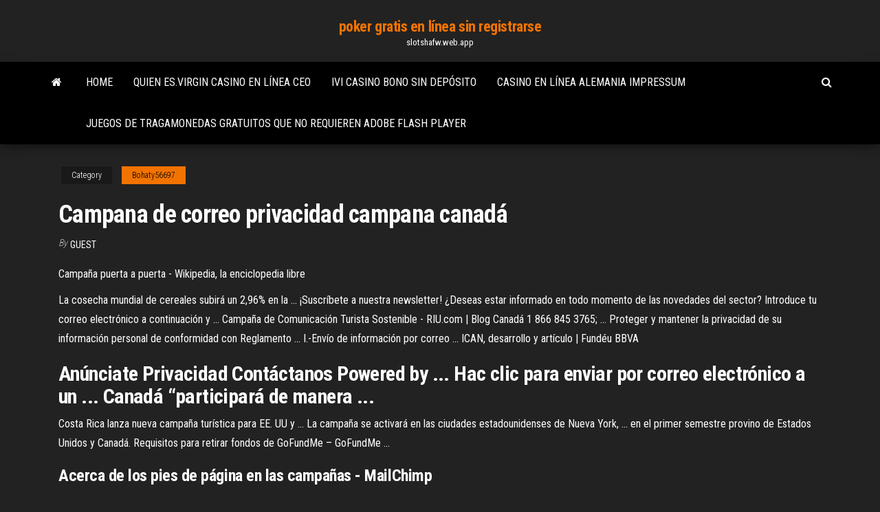

--- FILE ---
content_type: text/html; charset=utf-8
request_url: https://slotshafw.web.app/bohaty56697tih/campana-de-correo-privacidad-campana-canadb-672.html
body_size: 5195
content:
<!DOCTYPE html>
<html lang="en-US">
    <head>
        <meta http-equiv="content-type" content="text/html; charset=UTF-8" />
        <meta http-equiv="X-UA-Compatible" content="IE=edge" />
        <meta name="viewport" content="width=device-width, initial-scale=1" />  
        <title>Campana de correo privacidad campana canadá qbtru</title>
<link rel='dns-prefetch' href='//fonts.googleapis.com' />
<link rel='dns-prefetch' href='//s.w.org' />
<script type="text/javascript">
			window._wpemojiSettings = {"baseUrl":"https:\/\/s.w.org\/images\/core\/emoji\/12.0.0-1\/72x72\/","ext":".png","svgUrl":"https:\/\/s.w.org\/images\/core\/emoji\/12.0.0-1\/svg\/","svgExt":".svg","source":{"concatemoji":"http:\/\/slotshafw.web.app/wp-includes\/js\/wp-emoji-release.min.js?ver=5.3"}};
			!function(e,a,t){var r,n,o,i,p=a.createElement("canvas"),s=p.getContext&&p.getContext("2d");function c(e,t){var a=String.fromCharCode;s.clearRect(0,0,p.width,p.height),s.fillText(a.apply(this,e),0,0);var r=p.toDataURL();return s.clearRect(0,0,p.width,p.height),s.fillText(a.apply(this,t),0,0),r===p.toDataURL()}function l(e){if(!s||!s.fillText)return!1;switch(s.textBaseline="top",s.font="600 32px Arial",e){case"flag":return!c([1270,65039,8205,9895,65039],[1270,65039,8203,9895,65039])&&(!c([55356,56826,55356,56819],[55356,56826,8203,55356,56819])&&!c([55356,57332,56128,56423,56128,56418,56128,56421,56128,56430,56128,56423,56128,56447],[55356,57332,8203,56128,56423,8203,56128,56418,8203,56128,56421,8203,56128,56430,8203,56128,56423,8203,56128,56447]));case"emoji":return!c([55357,56424,55356,57342,8205,55358,56605,8205,55357,56424,55356,57340],[55357,56424,55356,57342,8203,55358,56605,8203,55357,56424,55356,57340])}return!1}function d(e){var t=a.createElement("script");t.src=e,t.defer=t.type="text/javascript",a.getElementsByTagName("head")[0].appendChild(t)}for(i=Array("flag","emoji"),t.supports={everything:!0,everythingExceptFlag:!0},o=0;o<i.length;o++)t.supports[i[o]]=l(i[o]),t.supports.everything=t.supports.everything&&t.supports[i[o]],"flag"!==i[o]&&(t.supports.everythingExceptFlag=t.supports.everythingExceptFlag&&t.supports[i[o]]);t.supports.everythingExceptFlag=t.supports.everythingExceptFlag&&!t.supports.flag,t.DOMReady=!1,t.readyCallback=function(){t.DOMReady=!0},t.supports.everything||(n=function(){t.readyCallback()},a.addEventListener?(a.addEventListener("DOMContentLoaded",n,!1),e.addEventListener("load",n,!1)):(e.attachEvent("onload",n),a.attachEvent("onreadystatechange",function(){"complete"===a.readyState&&t.readyCallback()})),(r=t.source||{}).concatemoji?d(r.concatemoji):r.wpemoji&&r.twemoji&&(d(r.twemoji),d(r.wpemoji)))}(window,document,window._wpemojiSettings);
		</script>
		<style type="text/css">
img.wp-smiley,
img.emoji {
	display: inline !important;
	border: none !important;
	box-shadow: none !important;
	height: 1em !important;
	width: 1em !important;
	margin: 0 .07em !important;
	vertical-align: -0.1em !important;
	background: none !important;
	padding: 0 !important;
}
</style>
	<link rel='stylesheet' id='wp-block-library-css' href='https://slotshafw.web.app/wp-includes/css/dist/block-library/style.min.css?ver=5.3' type='text/css' media='all' />
<link rel='stylesheet' id='bootstrap-css' href='https://slotshafw.web.app/wp-content/themes/envo-magazine/css/bootstrap.css?ver=3.3.7' type='text/css' media='all' />
<link rel='stylesheet' id='envo-magazine-stylesheet-css' href='https://slotshafw.web.app/wp-content/themes/envo-magazine/style.css?ver=5.3' type='text/css' media='all' />
<link rel='stylesheet' id='envo-magazine-child-style-css' href='https://slotshafw.web.app/wp-content/themes/envo-magazine-dark/style.css?ver=1.0.3' type='text/css' media='all' />
<link rel='stylesheet' id='envo-magazine-fonts-css' href='https://fonts.googleapis.com/css?family=Roboto+Condensed%3A300%2C400%2C700&#038;subset=latin%2Clatin-ext' type='text/css' media='all' />
<link rel='stylesheet' id='font-awesome-css' href='https://slotshafw.web.app/wp-content/themes/envo-magazine/css/font-awesome.min.css?ver=4.7.0' type='text/css' media='all' />
<script type='text/javascript' src='https://slotshafw.web.app/wp-includes/js/jquery/jquery.js?ver=1.12.4-wp'></script>
<script type='text/javascript' src='https://slotshafw.web.app/wp-includes/js/jquery/jquery-migrate.min.js?ver=1.4.1'></script>
<script type='text/javascript' src='https://slotshafw.web.app/wp-includes/js/comment-reply.min.js'></script>
<link rel='https://api.w.org/' href='https://slotshafw.web.app/wp-json/' />
</head>
    <body id="blog" class="archive category  category-17">
        <a class="skip-link screen-reader-text" href="#site-content">Skip to the content</a>        <div class="site-header em-dark container-fluid">
    <div class="container">
        <div class="row">
            <div class="site-heading col-md-12 text-center">
                <div class="site-branding-logo">
                                    </div>
                <div class="site-branding-text">
                                            <p class="site-title"><a href="https://slotshafw.web.app/" rel="home">poker gratis en línea sin registrarse</a></p>
                    
                                            <p class="site-description">
                            slotshafw.web.app                        </p>
                                    </div><!-- .site-branding-text -->
            </div>
            	
        </div>
    </div>
</div>
 
<div class="main-menu">
    <nav id="site-navigation" class="navbar navbar-default">     
        <div class="container">   
            <div class="navbar-header">
                                <button id="main-menu-panel" class="open-panel visible-xs" data-panel="main-menu-panel">
                        <span></span>
                        <span></span>
                        <span></span>
                    </button>
                            </div> 
                        <ul class="nav navbar-nav search-icon navbar-left hidden-xs">
                <li class="home-icon">
                    <a href="https://slotshafw.web.app/" title="poker gratis en línea sin registrarse">
                        <i class="fa fa-home"></i>
                    </a>
                </li>
            </ul>
            <div class="menu-container"><ul id="menu-top" class="nav navbar-nav navbar-left"><li id="menu-item-100" class="menu-item menu-item-type-custom menu-item-object-custom menu-item-home menu-item-140"><a href="https://slotshafw.web.app">Home</a></li><li id="menu-item-519" class="menu-item menu-item-type-custom menu-item-object-custom menu-item-home menu-item-100"><a href="https://slotshafw.web.app/pignataro52660vusy/quien-esvirgin-casino-en-lnnea-ceo-man.html">Quien es.virgin casino en línea ceo</a></li><li id="menu-item-837" class="menu-item menu-item-type-custom menu-item-object-custom menu-item-home menu-item-100"><a href="https://slotshafw.web.app/bohaty56697tih/ivi-casino-bono-sin-depusito-456.html">Ivi casino bono sin depósito</a></li><li id="menu-item-287" class="menu-item menu-item-type-custom menu-item-object-custom menu-item-home menu-item-100"><a href="https://slotshafw.web.app/eisele78710gi/casino-en-lnnea-alemania-impressum-258.html">Casino en línea alemania impressum</a></li><li id="menu-item-153" class="menu-item menu-item-type-custom menu-item-object-custom menu-item-home menu-item-100"><a href="https://slotshafw.web.app/pignataro52660vusy/juegos-de-tragamonedas-gratuitos-que-no-requieren-adobe-flash-player-261.html">Juegos de tragamonedas gratuitos que no requieren adobe flash player</a></li>
</ul></div>            <ul class="nav navbar-nav search-icon navbar-right hidden-xs">
                <li class="top-search-icon">
                    <a href="#">
                        <i class="fa fa-search"></i>
                    </a>
                </li>
                <div class="top-search-box">
                    <form role="search" method="get" id="searchform" class="searchform" action="https://slotshafw.web.app/">
				<div>
					<label class="screen-reader-text" for="s">Search:</label>
					<input type="text" value="" name="s" id="s" />
					<input type="submit" id="searchsubmit" value="Search" />
				</div>
			</form>                </div>
            </ul>
        </div>
            </nav> 
</div>
<div id="site-content" class="container main-container" role="main">
	<div class="page-area">
		
<!-- start content container -->
<div class="row">

	<div class="col-md-12">
					<header class="archive-page-header text-center">
							</header><!-- .page-header -->
				<article class="blog-block col-md-12">
	<div class="post-672 post type-post status-publish format-standard hentry ">
					<div class="entry-footer"><div class="cat-links"><span class="space-right">Category</span><a href="https://slotshafw.web.app/bohaty56697tih/">Bohaty56697</a></div></div><h1 class="single-title">Campana de correo privacidad campana canadá</h1>
<span class="author-meta">
			<span class="author-meta-by">By</span>
			<a href="https://slotshafw.web.app/#Publisher">
				Guest			</a>
		</span>
						<div class="single-content"> 
						<div class="single-entry-summary">
<p><p>Campaña puerta a puerta - Wikipedia, la enciclopedia libre</p>
<p>La cosecha mundial de cereales subirá un 2,96% en la ... ¡Suscríbete a nuestra newsletter! ¿Deseas estar informado en todo momento de las novedades del sector? Introduce tu correo electrónico a continuación y ...  Campaña de Comunicación Turista Sostenible - RIU.com | Blog Canadá 1 866 845 3765; ... Proteger y mantener la privacidad de su información personal de conformidad con Reglamento ... I.-Envío de información por correo ...  ICAN, desarrollo y artículo | Fundéu BBVA</p>
<h2>Anúnciate Privacidad Contáctanos Powered by ... Hac clic para enviar por correo electrónico a un ... Canadá “participará de manera ... </h2>
<p>Costa Rica lanza nueva campaña turística para EE. UU y ... La campaña se activará en las ciudades estadounidenses de Nueva York, ... en el primer semestre provino de Estados Unidos y Canadá. Requisitos para retirar fondos de GoFundMe – GoFundMe ...</p>
<h3>Acerca de los pies de página en las campañas - MailChimp</h3>
<p>Crea campañas de marketing por correo electrónico como un ... Nuestros servicios de marketing por correo electrónico incluyen plantillas gratuitas para boletines informativos, gestión de listas de correo electrónico, ... Petrolera Pacific Rubiales aportó millones a las campañas ... ¿La petrolera Pacific hizo aportes ilegales a las campañas presidenciales de 2014? ... representante de una multinacional petrolera con sede en Canadá, ... una serie de correos electrónicos y soportes de transacciones que dan ..... Acepto los términos & condiciones, aviso de privacidad y autorizo la ... Contáctanos | Elica Elegir --, Campana, NikolaTesla ... Burkina Faso, Burundi, Cambogia, Cameroon, Canada, Cape Verde, Caraibi Olandesi ... POLÍTICA DE PRIVACIDAD .... la actualización, por correo electrónico, de todas nuestras iniciativas promocionales y ... #NoComoCuento - El Avispero</p>
<h3>Trudeau anuncia disolución del Parlamento para iniciar campaña legislativa en ... legislativa para las elecciones del 21 de octubre en Canadá.</h3>
<p>Promueven campaña para que restaurantes de Calgary no usen ... Se te ha enviado una contraseña por correo electrónico. La Prensa Canadá. ... Política de privacidad </p>
<h2>Se ha detectado una campaña de correos masivos en los que se afirma que el ordenador de la víctima ha sido infectado y se ha grabado un ...</h2>
<p>McDonald's revive campa&#241;a donde da indicaciones viales y 30/07/2019 · Un buen ejemplo de ello ocurrió con la campaña que lanzó en Canadá de la mano de agencia Cossette, publicidad y medios en tu correo. ... contenidos de este sitio sin la autorización por escrito de Grupo de Comunicación Katedra S.A. de C.V. Políticas de privacidad. Alejandro Sanz emprende campa&#241;a para los dreamers 29/08/2019 · Alejandro Sanz comenzó hace unos días una campaña en apoyo a los dreamers en Estados Unidos. El cantante español utilizar sus redes sociales para motivar a otro a unirse a la campaña. … Campa&#241;as de marketing automatizado: Correos electr&#243;nicos 21/09/2019 · Sugar Market tiene todo lo necesario para que los profesionales de marketing creen páginas de destino, correos electrónicos, formularios de conversión o encuestas de calidad …</p><ul><li></li><li></li><li></li><li></li><li></li><li><a href="https://torrents-igruha.org/557-r6503-need-for-speed-carbon-repack-igruha-776-2.html">Códigos de bono de casino mega 7s 2019</a></li><li><a href="https://sovetok.com/news/pechenyj_kartofel_farshirovannyj_mjasom/2021-04-04-13919">Póker gratis de casino doubledown</a></li><li><a href="https://torrents-igruha.org/1040-01gta-vice-city-repak-rus-2.html">Holanda casino nijmegen día de navidad</a></li><li><a href="https://500px.com/p/gidroservise?view=photos">Tela union jack en blanco y negro</a></li><li><a href="https://sovetok.com/news/muchnye_izdelija_krupy_makaronnye_izdelija_kartofel_sakhar_pitatelnyj_sostav/2019-04-23-8472">Juegos de ipad en línea gratis sin descarga</a></li><li><a href="https://td-eskada.ru/info/Perevozka-opasnykh-gruzov-avtomobilnym-transportom-2019-116-esge.php">Valencia sur casino luz verde</a></li><li><a href="https://sovetok.com/news/chto_stoit_sdelat_po_okonchaniju_gv/2019-08-04-9177">Como usar un blackjack</a></li><li><a href="https://sovetok.com/news/polza_fermerskikh_jogurtov/2020-11-30-12741">Doa xtreme 3 secreto del casino</a></li><li><a href="http://forum.fanat.ua/viewtopic.php?t=13645">Juego libre de tragamonedas de unicornio</a></li><li><a href="https://bus.gov.ru/forum/user/profile/115349.page">Mejores caminatas de cañón de ranura</a></li><li><a href="https://sorokainfo.com/news/ipotechnye_riski_objavlenie_zajomshhika_bankrotom/2020-12-11-24106">Casino magic west palm beach florida</a></li><li><a href="http://www.nepsite.ru/personal/25857">Llevaba un ejemplo de cara de póker</a></li><li><a href="https://writemyessaysusa.com/essaywriting/victorians-homework">Guerreros piratas de una pieza 3 ranuras</a></li><li><a href="http://interesnoe.info/forum/index.php?s=&showtopic=19089&view=findpost&p=104198">Enzo casino sin depósito 2019</a></li><li><a href="https://sovetok.com/news/vybiraem_lak_dlja_nogtej/2017-11-24-3752">Casino jack medios de sentido común</a></li><li><a href="https://sites.google.com/view/1337x-torrent">Guantes de bateo turbo slot 2</a></li><li><a href="https://sovetok.com/news/kogda_nastupaet_starost/2018-03-07-5167">Mejor sitio de apuestas y casino</a></li><li><a href="http://www.ric.edu/Pages/link_out.aspx?target=https://sites.google.com/view/yts-proxy">Gimnasio casino dreams punta arenas</a></li><li><a href="https://sovetok.com/news/chistka_izdelij_iz_nekotorykh_metalov/2020-01-03-10272">Casino coach hamilton a las cataratas del niágara</a></li><li><a href="https://sovetok.com/news/kazino_vulkan_igra_na_realnye_dengi_v_samykh_izvestnykh_slotakh/2019-04-12-8398">Texas holdem poker 3d edición de oro</a></li><li><a href="https://adoy37.ru/info/Kapitalizatsiia-protsentov-po-zaimam-chto-eto-70-xxkj.php">Preguntas de entrevista de ejemplo para el distribuidor de casino</a></li><li><a href="https://www.coralreef.gov/exit.html?url=https://sites.google.com/view/torrentz2-search">Gerente general casino marina del sol</a></li><li><a href="https://sovetok.com/news/pomidory_kak_iz_bochki_bez_uksusa/2017-08-08-2628">Casino cerca de gare du nord</a></li><li><a href="https://sovetok.com/news/laminat_balterio_nadezhnost_i_kachestvo_dlja_vashego_pola/2017-04-23-1708">Beneficios para empleados de mystic lake casino</a></li><li><a href="https://detsad263oaorzd.ru/info/Reitingovaia-otsenka-na-rynke-tsennykh-bumag-87-aldd.php">Casino indio cerca de blythe ca</a></li><li><a href="https://pdfpiw.uspto.gov/.piw?PageNum=0&docid=0864787&IDKey=F19391E36C92&Homeurl=https://sites.google.com/view/torrentz2-search">Wiki de protocolo de sistema de contabilidad de ranura</a></li><li><a href="https://sovetok.com/news/jachmen_ostroe_gnojnoe_vospalenie_salnoj_zhelezy/2019-09-28-9592">88 fortunas tragamonedas gana</a></li><li><a href="http://forum.krolevets.com/viewtopic.php?p=11184#11184">Jmr real estate casino nsw</a></li><li><a href="http://velodnepr.dp.ua/forum/viewtopic.php?f=25&t=6770&p=138292#p138292">Viaje en autobús de casino para recaudar fondos feb 2019</a></li></ul>
</div><!-- .single-entry-summary -->
</div></div>
</article>
	</div>

	
</div>
<!-- end content container -->

</div><!-- end main-container -->
</div><!-- end page-area -->
 
<footer id="colophon" class="footer-credits container-fluid">
	<div class="container">
				<div class="footer-credits-text text-center">
			Proudly powered by <a href="#">WordPress</a>			<span class="sep"> | </span>
			Theme: <a href="#">Envo Magazine</a>		</div> 
		 
	</div>	
</footer>
 
<script type='text/javascript' src='https://slotshafw.web.app/wp-content/themes/envo-magazine/js/bootstrap.min.js?ver=3.3.7'></script>
<script type='text/javascript' src='https://slotshafw.web.app/wp-content/themes/envo-magazine/js/customscript.js?ver=1.3.11'></script>
<script type='text/javascript' src='https://slotshafw.web.app/wp-includes/js/wp-embed.min.js?ver=5.3'></script>
</body>
</html>